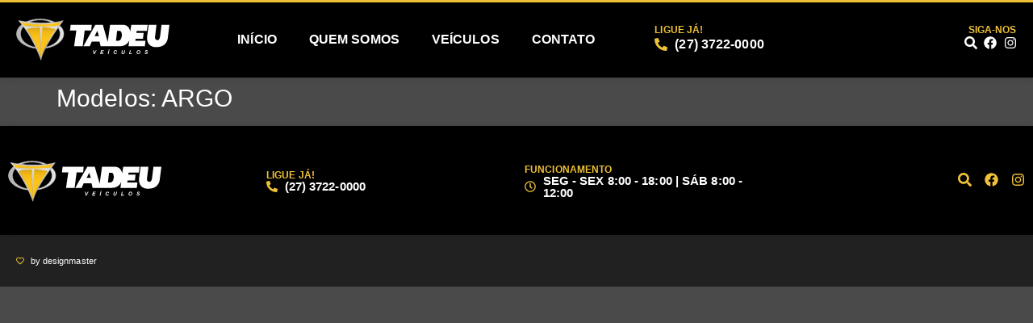

--- FILE ---
content_type: text/css
request_url: https://www.tadeuveiculoscolatina.com.br/wp-content/litespeed/ucss/0f9718117e3850127f7fb6f0eb5b5308.css?ver=96cfd
body_size: 6370
content:
.wp-lightbox-container button:not(:hover):not(:active):not(.has-background){background-color:#5a5a5a40;border:0}.wp-lightbox-overlay .close-button:not(:hover):not(:active):not(.has-background){background:0 0;border:0}ul{box-sizing:border-box}:root{--wp--preset--font-size--normal:16px;--wp--preset--font-size--huge:42px}.screen-reader-text{clip-path:inset(50%);position:absolute!important;word-wrap:normal!important}.screen-reader-text:focus{font-size:1em}html :where(img[class*=wp-image-]){height:auto;max-width:100%}html{line-height:1.15;-webkit-text-size-adjust:100%}*,:after,:before{box-sizing:border-box}body{margin:0;font-family:-apple-system,BlinkMacSystemFont,Segoe UI,Roboto,Helvetica Neue,Arial,Noto Sans,sans-serif,Apple Color Emoji,Segoe UI Emoji,Segoe UI Symbol,Noto Color Emoji;font-size:1rem;font-weight:400;line-height:1.5;color:#333;background-color:#fff;-webkit-font-smoothing:antialiased;-moz-osx-font-smoothing:grayscale}h1,h2{margin-block-start:.5rem;margin-block-end:1rem;font-family:inherit;font-weight:500;line-height:1.2;color:inherit}h1{font-size:2.5rem}h2{font-size:2rem}p{margin-block-start:0;margin-block-end:.9rem}a{background-color:transparent;text-decoration:none;color:#c36}a:active,a:hover{color:#336}a:not([href]):not([tabindex]),a:not([href]):not([tabindex]):focus,a:not([href]):not([tabindex]):hover{color:inherit;text-decoration:none}a:not([href]):not([tabindex]):focus{outline:0}img{border-style:none;height:auto;max-width:100%}@media print{*,:after,:before{background:0 0!important;color:#000!important;box-shadow:none!important;text-shadow:none!important}a,a:visited{text-decoration:underline}a[href]:after{content:" ("attr(href)")"}a[href^="#"]:after{content:""}img{-moz-column-break-inside:avoid;break-inside:avoid}h2,p{orphans:3;widows:3}h2{-moz-column-break-after:avoid;break-after:avoid}}[type=button]:not(:disabled),[type=submit]:not(:disabled),button:not(:disabled){cursor:pointer}::-webkit-file-upload-button{-webkit-appearance:button;font:inherit}li,ul{margin-block-start:0;margin-block-end:0;border:0;outline:0;font-size:100%;vertical-align:baseline;background:0 0}.page-content a{text-decoration:underline}.screen-reader-text:focus{background-color:#eee;clip:auto!important;clip-path:none;color:#333;display:block;font-size:1rem;height:auto;left:5px;line-height:normal;padding:12px 24px;text-decoration:none;top:5px;width:auto;z-index:100000}.post .entry-title a{text-decoration:none}.post .wp-post-image{width:100%;max-height:500px;-o-object-fit:cover;object-fit:cover}@media (max-width:991px){.post .wp-post-image{max-height:400px}}@media (max-width:575px){.post .wp-post-image{max-height:300px}}.page-header .entry-title,body:not([class*=elementor-page-]) .site-main{margin-inline-start:auto;margin-inline-end:auto;width:100%}@media (max-width:575px){.page-header .entry-title,body:not([class*=elementor-page-]) .site-main{padding-inline-start:10px;padding-inline-end:10px}}@media (min-width:576px){.page-header .entry-title,body:not([class*=elementor-page-]) .site-main{max-width:500px}}@media (min-width:768px){.page-header .entry-title,body:not([class*=elementor-page-]) .site-main{max-width:600px}}@media (min-width:992px){.page-header .entry-title,body:not([class*=elementor-page-]) .site-main{max-width:800px}}@media (min-width:1200px){.page-header .entry-title,body:not([class*=elementor-page-]) .site-main{max-width:1140px}}.elementor-screen-only{position:absolute}.elementor-screen-only,.screen-reader-text{height:1px;margin:-1px;overflow:hidden;padding:0;top:-10000em;width:1px;clip:rect(0,0,0,0);border:0}.elementor *,.elementor :after,.elementor :before{box-sizing:border-box}.elementor a{box-shadow:none;text-decoration:none}.elementor img{border:0;border-radius:0;box-shadow:none;height:auto;max-width:100%}.elementor-element{--flex-direction:initial;--flex-wrap:initial;--justify-content:initial;--align-items:initial;--align-content:initial;--gap:initial;--flex-basis:initial;--flex-grow:initial;--flex-shrink:initial;--order:initial;--align-self:initial;align-self:var(--align-self);flex-basis:var(--flex-basis);flex-grow:var(--flex-grow);flex-shrink:var(--flex-shrink);order:var(--order)}.elementor-element:where(.e-con-full,.elementor-widget){align-content:var(--align-content);align-items:var(--align-items);flex-direction:var(--flex-direction);flex-wrap:var(--flex-wrap);gap:var(--row-gap) var(--column-gap);justify-content:var(--justify-content)}.elementor-align-right{text-align:right}@media (max-width:1024px){.elementor-tablet-align-right{text-align:right}.elementor-tablet-align-left{text-align:left}}@media (max-width:767px){.elementor-mobile-align-center{text-align:center}}:root{--page-title-display:block}.elementor-widget{position:relative}.elementor-widget:not(:last-child){margin-bottom:var(--kit-widget-spacing,20px)}.elementor-grid{display:grid;grid-column-gap:var(--grid-column-gap);grid-row-gap:var(--grid-row-gap)}.e-con,.elementor-grid .elementor-grid-item{min-width:0}.elementor-grid-0 .elementor-grid{display:inline-block;margin-bottom:calc(-1*var(--grid-row-gap));width:100%;word-spacing:var(--grid-column-gap)}.elementor-grid-0 .elementor-grid .elementor-grid-item{display:inline-block;margin-bottom:var(--grid-row-gap);word-break:break-word}@media (prefers-reduced-motion:no-preference){html{scroll-behavior:smooth}}.e-con{--border-radius:0;--border-top-width:0px;--border-right-width:0px;--border-bottom-width:0px;--border-left-width:0px;--border-style:initial;--border-color:initial;--container-widget-width:100%;--container-widget-height:initial;--container-widget-flex-grow:0;--container-widget-align-self:initial;--content-width:min(100%,var(--container-max-width,1140px));--width:100%;--min-height:initial;--height:auto;--text-align:initial;--margin-top:0px;--margin-right:0px;--margin-bottom:0px;--margin-left:0px;--padding-top:var(--container-default-padding-top,10px);--padding-right:var(--container-default-padding-right,10px);--padding-bottom:var(--container-default-padding-bottom,10px);--padding-left:var(--container-default-padding-left,10px);--position:relative;--z-index:revert;--overflow:visible;--gap:var(--widgets-spacing,20px);--row-gap:var(--widgets-spacing-row,20px);--column-gap:var(--widgets-spacing-column,20px);--overlay-mix-blend-mode:initial;--overlay-opacity:1;--overlay-transition:0.3s;--e-con-grid-template-columns:repeat(3,1fr);--e-con-grid-template-rows:repeat(2,1fr);border-radius:var(--border-radius);height:var(--height);min-height:var(--min-height);overflow:var(--overflow);position:var(--position);transition:background var(--background-transition,.3s),border var(--border-transition,.3s),box-shadow var(--border-transition,.3s),transform var(--e-con-transform-transition-duration,.4s);width:var(--width);z-index:var(--z-index);--flex-wrap-mobile:wrap;margin-block-end:var(--margin-block-end);margin-block-start:var(--margin-block-start);margin-inline-end:var(--margin-inline-end);margin-inline-start:var(--margin-inline-start);padding-inline-end:var(--padding-inline-end);padding-inline-start:var(--padding-inline-start);--margin-block-start:var(--margin-top);--margin-block-end:var(--margin-bottom);--margin-inline-start:var(--margin-left);--margin-inline-end:var(--margin-right);--padding-inline-start:var(--padding-left);--padding-inline-end:var(--padding-right);--padding-block-start:var(--padding-top);--padding-block-end:var(--padding-bottom);--border-block-start-width:var(--border-top-width);--border-block-end-width:var(--border-bottom-width);--border-inline-start-width:var(--border-left-width);--border-inline-end-width:var(--border-right-width)}.e-con.e-flex{--flex-direction:column;--flex-basis:auto;--flex-grow:0;--flex-shrink:1;flex:var(--flex-grow) var(--flex-shrink) var(--flex-basis)}.e-con-full,.e-con>.e-con-inner{padding-block-end:var(--padding-block-end);padding-block-start:var(--padding-block-start);text-align:var(--text-align)}.e-con-full.e-flex,.e-con.e-flex>.e-con-inner{flex-direction:var(--flex-direction)}.e-con,.e-con>.e-con-inner{display:var(--display)}.e-con-boxed.e-flex{align-content:normal;align-items:normal;flex-direction:column;flex-wrap:nowrap;justify-content:normal}.e-con-boxed{gap:initial;text-align:initial}.e-con.e-flex>.e-con-inner{align-content:var(--align-content);align-items:var(--align-items);align-self:auto;flex-basis:auto;flex-grow:1;flex-shrink:1;flex-wrap:var(--flex-wrap);justify-content:var(--justify-content)}.e-con>.e-con-inner{gap:var(--row-gap) var(--column-gap);height:100%;margin:0 auto;max-width:var(--content-width);padding-inline-end:0;padding-inline-start:0;width:100%}:is(.elementor-section-wrap,[data-elementor-id])>.e-con{--margin-left:auto;--margin-right:auto;max-width:min(100%,var(--width))}.e-con .elementor-widget.elementor-widget{margin-block-end:0}.e-con:before{border-block-end-width:var(--border-block-end-width);border-block-start-width:var(--border-block-start-width);border-color:var(--border-color);border-inline-end-width:var(--border-inline-end-width);border-inline-start-width:var(--border-inline-start-width);border-radius:var(--border-radius);border-style:var(--border-style);content:var(--background-overlay);display:block;height:max(100% + var(--border-top-width) + var(--border-bottom-width),100%);left:calc(0px - var(--border-left-width));mix-blend-mode:var(--overlay-mix-blend-mode);opacity:var(--overlay-opacity);position:absolute;top:calc(0px - var(--border-top-width));transition:var(--overlay-transition,.3s);width:max(100% + var(--border-left-width) + var(--border-right-width),100%);transition:background var(--overlay-transition,.3s),border-radius var(--border-transition,.3s),opacity var(--overlay-transition,.3s)}.e-con .elementor-widget{min-width:0}.elementor.elementor .e-con>.elementor-widget{max-width:100%}.e-con .elementor-widget:not(:last-child){--kit-widget-spacing:0px}@media (max-width:767px){.e-con.e-flex{--width:100%;--flex-wrap:var(--flex-wrap-mobile)}}.elementor-element:not(:has(.elementor-widget-container)){transition:background .3s,border .3s,border-radius .3s,box-shadow .3s,transform var(--e-transform-transition-duration,.4s)}.elementor-heading-title{line-height:1;margin:0;padding:0}.elementor-icon{color:#69727d;display:inline-block;font-size:50px;line-height:1;text-align:center;transition:all .3s}.elementor-icon:hover{color:#69727d}.elementor-icon svg{display:block;height:1em;position:relative;width:1em}.elementor-icon svg:before{left:50%;position:absolute;transform:translateX(-50%)}.elementor-shape-rounded .elementor-icon{border-radius:10%}.e-transform:not(:has(.elementor-widget-container)){transform:perspective(var(--e-transform-perspective,0)) rotate(var(--e-transform-rotateZ,0)) rotateX(var(--e-transform-rotateX,0)) rotateY(var(--e-transform-rotateY,0)) translate(var(--e-transform-translate,0)) translateX(var(--e-transform-translateX,0)) translateY(var(--e-transform-translateY,0)) scaleX(calc(var(--e-transform-flipX, 1)*var(--e-transform-scaleX, var(--e-transform-scale, 1)))) scaleY(calc(var(--e-transform-flipY, 1)*var(--e-transform-scaleY, var(--e-transform-scale, 1)))) skewX(var(--e-transform-skewX,0)) skewY(var(--e-transform-skewY,0));transform-origin:var(--e-transform-origin-y) var(--e-transform-origin-x)}@media (max-width:767px){.elementor .elementor-hidden-mobile{display:none}}.elementor-kit-5{--e-global-color-primary:#005391;--e-global-color-secondary:#4a4a4a;--e-global-color-text:#838383;--e-global-color-accent:#efc136;--e-global-color-5f2bc47:#fff;--e-global-color-4e6deb2:#f4f4f4;--e-global-color-08c8ed9:#00000000;--e-global-color-2c5c6e6:#eceff3;--e-global-color-b70f385:#000;--e-global-color-24940d7:#212121;--e-global-color-2b347b7:#0a22ad;--e-global-typography-primary-font-family:"Roboto";--e-global-typography-primary-font-weight:600;--e-global-typography-secondary-font-family:"Roboto Slab";--e-global-typography-secondary-font-weight:400;--e-global-typography-text-font-family:"Roboto";--e-global-typography-text-font-weight:400;--e-global-typography-accent-font-family:"Roboto";--e-global-typography-accent-font-weight:500;background-color:var(--e-global-color-secondary);color:var(--e-global-color-5f2bc47);font-family:"Roboto",Sans-serif;font-size:19px;font-weight:300;line-height:1.3em;letter-spacing:.1px}.elementor-kit-5 a{color:var(--e-global-color-accent)}.elementor-kit-5 h1,.elementor-kit-5 h2{font-family:"Oswald",Sans-serif;font-size:30px}.elementor-kit-5 h2{color:var(--e-global-color-primary);font-size:28px;font-weight:700;text-transform:uppercase;line-height:1em}.e-con{--container-max-width:1440px}.elementor-widget:not(:last-child){--kit-widget-spacing:20px}.elementor-element{--widgets-spacing:20px 20px;--widgets-spacing-row:20px;--widgets-spacing-column:20px}h1.entry-title{display:var(--page-title-display)}@media (max-width:1024px){.e-con{--container-max-width:1024px}}@media (max-width:767px){.e-con{--container-max-width:767px}}.elementor-widget-image{text-align:center}.elementor-widget-image a{display:inline-block}.elementor-widget-image a img[src$=".svg"]{width:48px}.elementor-widget-image img{display:inline-block;vertical-align:middle}.elementor-item:after,.elementor-item:before{display:block;position:absolute;transition:.3s;transition-timing-function:cubic-bezier(.58,.3,.005,1)}.elementor-item:not(:hover):not(:focus):not(.elementor-item-active):not(.highlighted):after,.elementor-item:not(:hover):not(:focus):not(.elementor-item-active):not(.highlighted):before{opacity:0}.elementor-item:focus:after,.elementor-item:focus:before,.elementor-item:hover:after,.elementor-item:hover:before{transform:scale(1)}.e--pointer-double-line.e--animation-grow .elementor-item:not(:hover):not(:focus):not(.elementor-item-active):not(.highlighted):after,.e--pointer-double-line.e--animation-grow .elementor-item:not(:hover):not(:focus):not(.elementor-item-active):not(.highlighted):before,.e--pointer-overline.e--animation-grow .elementor-item:not(:hover):not(:focus):not(.elementor-item-active):not(.highlighted):after,.e--pointer-overline.e--animation-grow .elementor-item:not(:hover):not(:focus):not(.elementor-item-active):not(.highlighted):before,.e--pointer-underline.e--animation-grow .elementor-item:not(:hover):not(:focus):not(.elementor-item-active):not(.highlighted):after,.e--pointer-underline.e--animation-grow .elementor-item:not(:hover):not(:focus):not(.elementor-item-active):not(.highlighted):before{height:0;left:50%;width:0}.e--pointer-double-line.e--animation-drop-out .elementor-item:not(:hover):not(:focus):not(.elementor-item-active):not(.highlighted):before,.e--pointer-overline.e--animation-drop-out .elementor-item:not(:hover):not(:focus):not(.elementor-item-active):not(.highlighted):before,.e--pointer-underline.e--animation-drop-out .elementor-item:not(:hover):not(:focus):not(.elementor-item-active):not(.highlighted):before{top:10px}.e--pointer-double-line.e--animation-drop-out .elementor-item:not(:hover):not(:focus):not(.elementor-item-active):not(.highlighted):after,.e--pointer-overline.e--animation-drop-out .elementor-item:not(:hover):not(:focus):not(.elementor-item-active):not(.highlighted):after,.e--pointer-underline.e--animation-drop-out .elementor-item:not(:hover):not(:focus):not(.elementor-item-active):not(.highlighted):after{bottom:10px}.e--pointer-double-line.e--animation-drop-in .elementor-item:not(:hover):not(:focus):not(.elementor-item-active):not(.highlighted):before,.e--pointer-overline.e--animation-drop-in .elementor-item:not(:hover):not(:focus):not(.elementor-item-active):not(.highlighted):before,.e--pointer-underline.e--animation-drop-in .elementor-item:not(:hover):not(:focus):not(.elementor-item-active):not(.highlighted):before{top:-10px}.e--pointer-double-line.e--animation-drop-in .elementor-item:not(:hover):not(:focus):not(.elementor-item-active):not(.highlighted):after,.e--pointer-overline.e--animation-drop-in .elementor-item:not(:hover):not(:focus):not(.elementor-item-active):not(.highlighted):after,.e--pointer-underline.e--animation-drop-in .elementor-item:not(:hover):not(:focus):not(.elementor-item-active):not(.highlighted):after{bottom:-10px}.e--pointer-double-line.e--animation-slide .elementor-item:not(:hover):not(:focus):not(.elementor-item-active):not(.highlighted):before,.e--pointer-overline.e--animation-slide .elementor-item:not(:hover):not(:focus):not(.elementor-item-active):not(.highlighted):before{left:-20px;width:10px}.e--pointer-double-line.e--animation-slide .elementor-item:not(:hover):not(:focus):not(.elementor-item-active):not(.highlighted):after,.e--pointer-underline.e--animation-slide .elementor-item:not(:hover):not(:focus):not(.elementor-item-active):not(.highlighted):after{inset-inline-start:100%;width:10px}.e--pointer-framed.e--animation-grow .elementor-item:not(:hover):not(:focus):not(.elementor-item-active):not(.highlighted):before{transform:scale(.75)}.e--pointer-framed.e--animation-shrink .elementor-item:not(:hover):not(:focus):not(.elementor-item-active):not(.highlighted):before{transform:scale(1.25)}.e--pointer-background.e--animation-shrink .elementor-item:not(:hover):not(:focus):not(.elementor-item-active):not(.highlighted):before{transform:scale(1.2);transition:.3s}.e--pointer-background.e--animation-sweep-left .elementor-item:not(:hover):not(:focus):not(.elementor-item-active):not(.highlighted):before{left:100%}.e--pointer-background.e--animation-sweep-right .elementor-item:not(:hover):not(:focus):not(.elementor-item-active):not(.highlighted):before{right:100%}.e--pointer-background.e--animation-sweep-up .elementor-item:not(:hover):not(:focus):not(.elementor-item-active):not(.highlighted):before{top:100%}.e--pointer-background.e--animation-sweep-down .elementor-item:not(:hover):not(:focus):not(.elementor-item-active):not(.highlighted):before{bottom:100%}.e--pointer-background.e--animation-shutter-out-vertical .elementor-item:not(:hover):not(:focus):not(.elementor-item-active):not(.highlighted):before{bottom:50%;top:50%}.e--pointer-background.e--animation-shutter-out-horizontal .elementor-item:not(:hover):not(:focus):not(.elementor-item-active):not(.highlighted):before{left:50%;right:50%}.e--pointer-text.e--animation-none,.e--pointer-text.e--animation-none .elementor-item,.e--pointer-text.e--animation-none .elementor-item:after,.e--pointer-text.e--animation-none .elementor-item:before,.e--pointer-text.e--animation-none .elementor-item:focus,.e--pointer-text.e--animation-none .elementor-item:hover,.e--pointer-text.e--animation-none:after,.e--pointer-text.e--animation-none:before,.e--pointer-text.e--animation-none:focus,.e--pointer-text.e--animation-none:hover{transition-duration:0s}.elementor-nav-menu--main .elementor-nav-menu a{transition:.4s}.elementor-nav-menu--main .elementor-nav-menu a,.elementor-nav-menu--main .elementor-nav-menu a:focus,.elementor-nav-menu--main .elementor-nav-menu a:hover{padding:13px 20px}.elementor-nav-menu--layout-horizontal,.elementor-nav-menu--layout-horizontal .elementor-nav-menu>li{display:flex}.elementor-nav-menu--layout-horizontal .elementor-nav-menu{display:flex;flex-wrap:wrap}.elementor-nav-menu--layout-horizontal .elementor-nav-menu a{flex-grow:1;white-space:nowrap}.elementor-nav-menu--layout-horizontal .elementor-nav-menu>li:not(:first-child)>a{margin-inline-start:var(--e-nav-menu-horizontal-menu-item-margin)}.elementor-nav-menu--layout-horizontal .elementor-nav-menu>li:not(:last-child)>a{margin-inline-end:var(--e-nav-menu-horizontal-menu-item-margin)}.elementor-nav-menu--layout-horizontal .elementor-nav-menu>li:not(:last-child):after{align-self:center;border-color:var(--e-nav-menu-divider-color,#000);border-left-style:var(--e-nav-menu-divider-style,solid);border-left-width:var(--e-nav-menu-divider-width,2px);content:var(--e-nav-menu-divider-content,none);height:var(--e-nav-menu-divider-height,35%)}.elementor-widget-nav-menu:not(:has(.elementor-widget-container)){display:flex;flex-direction:column}.elementor-nav-menu,.elementor-nav-menu li{display:block;line-height:normal;list-style:none;margin:0;padding:0;-webkit-tap-highlight-color:transparent;position:relative}.elementor-nav-menu{z-index:2}.elementor-nav-menu:after{clear:both;content:" ";display:block;font:0/0 serif;height:0;overflow:hidden;visibility:hidden}.elementor-nav-menu li{border-width:0}.elementor-nav-menu a{position:relative;align-items:center;display:flex}.elementor-nav-menu a,.elementor-nav-menu a:focus,.elementor-nav-menu a:hover{line-height:20px;padding:10px 20px}.elementor-nav-menu--dropdown .elementor-item:focus,.elementor-nav-menu--dropdown .elementor-item:hover{background-color:#3f444b;color:#fff}.elementor-menu-toggle{align-items:center;background-color:rgba(0,0,0,.05);border:0 solid;border-radius:3px;color:#33373d;cursor:pointer;display:flex;font-size:var(--nav-menu-icon-size,22px);justify-content:center;padding:.25em}.elementor-menu-toggle:not(.elementor-active) .elementor-menu-toggle__icon--close{display:none}.elementor-menu-toggle .e-font-icon-svg{fill:#33373d;height:1em;width:1em}.elementor-menu-toggle svg{height:auto;width:1em;fill:var(--nav-menu-icon-color,currentColor)}.elementor-nav-menu--dropdown{background-color:#fff;font-size:13px}.elementor-nav-menu--dropdown.elementor-nav-menu__container{margin-top:10px;overflow-x:hidden;overflow-y:auto;transform-origin:top;transition:max-height .3s,transform .3s}.elementor-nav-menu--dropdown a{color:#33373d}.elementor-nav-menu--toggle{--menu-height:100vh}.elementor-nav-menu--toggle .elementor-menu-toggle:not(.elementor-active)+.elementor-nav-menu__container{max-height:0;overflow:hidden;transform:scaleY(0)}.elementor-nav-menu--stretch .elementor-nav-menu__container.elementor-nav-menu--dropdown{position:absolute;z-index:9997}@media (max-width:1024px){.elementor-nav-menu--dropdown-tablet .elementor-nav-menu--main{display:none}}@media (min-width:1025px){.elementor-nav-menu--dropdown-tablet .elementor-menu-toggle,.elementor-nav-menu--dropdown-tablet .elementor-nav-menu--dropdown{display:none}.elementor-nav-menu--dropdown-tablet nav.elementor-nav-menu--dropdown.elementor-nav-menu__container{overflow-y:hidden}}.elementor-widget .elementor-icon-list-items{list-style-type:none;margin:0;padding:0}.elementor-widget .elementor-icon-list-item{margin:0;padding:0;position:relative}.elementor-widget .elementor-icon-list-item:after{bottom:0;position:absolute;width:100%}.elementor-widget .elementor-icon-list-item,.elementor-widget .elementor-icon-list-item a{align-items:var(--icon-vertical-align,center);display:flex;font-size:inherit}.elementor-widget .elementor-icon-list-icon+.elementor-icon-list-text{align-self:center;padding-inline-start:5px}.elementor-widget .elementor-icon-list-icon{display:flex;position:relative;top:var(--icon-vertical-offset,initial)}.elementor-widget .elementor-icon-list-icon svg{height:var(--e-icon-list-icon-size,1em);width:var(--e-icon-list-icon-size,1em)}.elementor-widget.elementor-widget-icon-list .elementor-icon-list-icon{text-align:var(--e-icon-list-icon-align)}.elementor-widget.elementor-widget-icon-list .elementor-icon-list-icon svg{margin:var(--e-icon-list-icon-margin,0 calc(var(--e-icon-list-icon-size, 1em) * .25) 0 0)}.elementor-widget.elementor-list-item-link-full_width a{width:100%}.elementor-widget.elementor-align-right .elementor-icon-list-item,.elementor-widget.elementor-align-right .elementor-icon-list-item a{justify-content:flex-end;text-align:right}.elementor-widget.elementor-align-right .elementor-icon-list-items{justify-content:flex-end}.elementor-widget:not(.elementor-align-right) .elementor-icon-list-item:after{left:0}.elementor-widget:not(.elementor-align-left) .elementor-icon-list-item:after{right:0}@media (min-width:-1){.elementor-widget:not(.elementor-widescreen-align-right) .elementor-icon-list-item:after{left:0}.elementor-widget:not(.elementor-widescreen-align-left) .elementor-icon-list-item:after{right:0}}@media (max-width:-1){.elementor-widget:not(.elementor-laptop-align-right) .elementor-icon-list-item:after{left:0}.elementor-widget:not(.elementor-laptop-align-left) .elementor-icon-list-item:after{right:0}.elementor-widget:not(.elementor-tablet_extra-align-right) .elementor-icon-list-item:after{left:0}.elementor-widget:not(.elementor-tablet_extra-align-left) .elementor-icon-list-item:after{right:0}}@media (max-width:1024px){.elementor-widget.elementor-tablet-align-left .elementor-icon-list-item{justify-content:flex-start;text-align:left}.elementor-widget.elementor-tablet-align-right .elementor-icon-list-item,.elementor-widget.elementor-tablet-align-right .elementor-icon-list-item a{justify-content:flex-end;text-align:right}.elementor-widget.elementor-tablet-align-right .elementor-icon-list-items{justify-content:flex-end}.elementor-widget:not(.elementor-tablet-align-right) .elementor-icon-list-item:after{left:0}.elementor-widget:not(.elementor-tablet-align-left) .elementor-icon-list-item:after{right:0}}@media (max-width:-1){.elementor-widget:not(.elementor-mobile_extra-align-right) .elementor-icon-list-item:after{left:0}.elementor-widget:not(.elementor-mobile_extra-align-left) .elementor-icon-list-item:after{right:0}}@media (max-width:767px){.elementor-widget.elementor-mobile-align-center .elementor-icon-list-item,.elementor-widget.elementor-mobile-align-center .elementor-icon-list-item a{justify-content:center}.elementor-widget.elementor-mobile-align-center .elementor-icon-list-item:after{margin:auto}.elementor-widget:not(.elementor-mobile-align-right) .elementor-icon-list-item:after{left:0}.elementor-widget:not(.elementor-mobile-align-left) .elementor-icon-list-item:after{right:0}}.elementor .elementor-element ul.elementor-icon-list-items{padding:0}.elementor-widget-social-icons.elementor-grid-0:not(:has(.elementor-widget-container)),.elementor-widget-social-icons.elementor-grid-mobile-0:not(:has(.elementor-widget-container)),.elementor-widget-social-icons.elementor-grid-tablet-0:not(:has(.elementor-widget-container)){font-size:0;line-height:1}.elementor-widget-social-icons .elementor-grid{grid-column-gap:var(--grid-column-gap,5px);grid-row-gap:var(--grid-row-gap,5px);grid-template-columns:var(--grid-template-columns);justify-content:var(--justify-content,center);justify-items:var(--justify-content,center)}.elementor-icon.elementor-social-icon{font-size:var(--icon-size,25px);height:calc(var(--icon-size, 25px) + 2*var(--icon-padding, .5em));line-height:var(--icon-size,25px);width:calc(var(--icon-size, 25px) + 2*var(--icon-padding, .5em))}.elementor-social-icon{--e-social-icon-icon-color:#fff;align-items:center;background-color:#69727d;cursor:pointer;display:inline-flex;justify-content:center;text-align:center}.elementor-social-icon svg{fill:var(--e-social-icon-icon-color)}.elementor-social-icon:last-child{margin:0}.elementor-social-icon:hover{color:#fff;opacity:.9}.elementor-social-icon-facebook{background-color:#3b5998}.elementor-social-icon-instagram{background-color:#262626}.elementor-402 .elementor-element.elementor-element-ec8e576{--display:flex;--min-height:90px;--flex-direction:row;--container-widget-width:calc((1 - var(--container-widget-flex-grow))*100%);--container-widget-height:100%;--container-widget-flex-grow:1;--container-widget-align-self:stretch;--flex-wrap-mobile:wrap;--align-items:center;--gap:10px 10px;--row-gap:10px;--column-gap:10px;border-style:solid;--border-style:solid;border-width:3px 0 0;--border-top-width:3px;--border-right-width:0px;--border-bottom-width:0px;--border-left-width:0px;border-color:var(--e-global-color-accent);--border-color:var(--e-global-color-accent);box-shadow:0 0 9px 0 rgba(0,0,0,.2);--z-index:2}.elementor-402 .elementor-element.elementor-element-ec8e576:not(.elementor-motion-effects-element-type-background){background-color:var(--e-global-color-b70f385)}.elementor-402 .elementor-element.elementor-element-3985a6d{--display:flex}.elementor-402 .elementor-element.elementor-element-77e6334{text-align:left}.elementor-402 .elementor-element.elementor-element-77e6334 img{width:190px}.elementor-402 .elementor-element.elementor-element-a5c118f{--display:flex}.elementor-402 .elementor-element.elementor-element-ce531e8 .elementor-menu-toggle{margin-left:auto}.elementor-402 .elementor-element.elementor-element-ce531e8 .elementor-nav-menu .elementor-item{font-family:"Oswald",Sans-serif;font-size:16px;font-weight:600;text-transform:uppercase}.elementor-402 .elementor-element.elementor-element-ce531e8 .elementor-nav-menu--main .elementor-item{color:var(--e-global-color-5f2bc47);fill:var(--e-global-color-5f2bc47)}.elementor-402 .elementor-element.elementor-element-ce531e8 .elementor-nav-menu--main .elementor-item:focus,.elementor-402 .elementor-element.elementor-element-ce531e8 .elementor-nav-menu--main .elementor-item:hover{color:var(--e-global-color-accent);fill:var(--e-global-color-accent)}.elementor-402 .elementor-element.elementor-element-ce531e8 .elementor-menu-toggle,.elementor-402 .elementor-element.elementor-element-ce531e8 .elementor-nav-menu--dropdown a{color:var(--e-global-color-5f2bc47)}.elementor-402 .elementor-element.elementor-element-ce531e8 .elementor-nav-menu--dropdown{background-color:var(--e-global-color-b70f385)}.elementor-402 .elementor-element.elementor-element-ce531e8 .elementor-menu-toggle:hover,.elementor-402 .elementor-element.elementor-element-ce531e8 .elementor-nav-menu--dropdown a:hover,.elementor-402 .elementor-element.elementor-element-ce531e8 div.elementor-menu-toggle{color:var(--e-global-color-accent)}.elementor-402 .elementor-element.elementor-element-ce531e8 .elementor-nav-menu--dropdown a:hover{background-color:var(--e-global-color-primary)}.elementor-402 .elementor-element.elementor-element-ce531e8 div.elementor-menu-toggle svg{fill:var(--e-global-color-accent)}.elementor-402 .elementor-element.elementor-element-a54ea4d{--display:flex;--gap:0px 0px;--row-gap:0px;--column-gap:0px}.elementor-402 .elementor-element.elementor-element-9af8d6b .elementor-heading-title{font-size:12px;font-weight:600;text-transform:uppercase;color:var(--e-global-color-accent)}.elementor-402 .elementor-element.elementor-element-d56e9cd .elementor-icon-list-icon svg{fill:var(--e-global-color-accent);transition:fill .3s}.elementor-402 .elementor-element.elementor-element-d56e9cd{--e-icon-list-icon-size:16px;--icon-vertical-offset:0px}.elementor-402 .elementor-element.elementor-element-d56e9cd .elementor-icon-list-item>.elementor-icon-list-text{font-size:16px;font-weight:600}.elementor-402 .elementor-element.elementor-element-d56e9cd .elementor-icon-list-text{color:var(--e-global-color-5f2bc47);transition:color .3s}.elementor-402 .elementor-element.elementor-element-4ecf6ab{--display:flex;--gap:5px 5px;--row-gap:5px;--column-gap:5px}.elementor-402 .elementor-element.elementor-element-86f64a7{text-align:right}.elementor-402 .elementor-element.elementor-element-86f64a7 .elementor-heading-title{font-size:12px;font-weight:600;text-transform:uppercase;color:var(--e-global-color-accent)}.elementor-402 .elementor-element.elementor-element-64ec304{--grid-template-columns:repeat(0,auto);text-align:right;--icon-size:16px;--grid-column-gap:3px;--grid-row-gap:0px}.elementor-402 .elementor-element.elementor-element-64ec304 .elementor-social-icon{background-color:var(--e-global-color-08c8ed9);--icon-padding:0em}.elementor-402 .elementor-element.elementor-element-64ec304 .elementor-social-icon svg{fill:var(--e-global-color-5f2bc47)}.elementor-location-footer:before,.elementor-location-header:before{content:"";display:table;clear:both}@media (max-width:1024px){.elementor-402 .elementor-element.elementor-element-77e6334 img{width:250px}.elementor-402 .elementor-element.elementor-element-a5c118f.e-con{--order:99999}.elementor-402 .elementor-element.elementor-element-ce531e8 .elementor-nav-menu__container.elementor-nav-menu--dropdown{margin-top:29px!important}.elementor-402 .elementor-element.elementor-element-86f64a7,.elementor-402 .elementor-element.elementor-element-9af8d6b{text-align:right}}@media (min-width:768px){.elementor-402 .elementor-element.elementor-element-3985a6d{--width:20.175%}.elementor-402 .elementor-element.elementor-element-a5c118f{--width:42.63%}.elementor-402 .elementor-element.elementor-element-a54ea4d{--width:20.332%}.elementor-402 .elementor-element.elementor-element-4ecf6ab{--width:16.827%}}@media (max-width:1024px) and (min-width:768px){.elementor-402 .elementor-element.elementor-element-3985a6d{--width:250px}.elementor-402 .elementor-element.elementor-element-a5c118f{--width:12%}.elementor-402 .elementor-element.elementor-element-a54ea4d{--width:51%}}@media (max-width:767px){.elementor-402 .elementor-element.elementor-element-ec8e576{--min-height:60px;--justify-content:space-between;--margin-top:0px;--margin-bottom:0px;--margin-left:0px;--margin-right:0px;--z-index:9}.elementor-402 .elementor-element.elementor-element-3985a6d{--width:30%}.elementor-402 .elementor-element.elementor-element-a5c118f{--width:9%}.elementor-402 .elementor-element.elementor-element-ce531e8{z-index:9999;--nav-menu-icon-size:25px}.elementor-402 .elementor-element.elementor-element-ce531e8 .elementor-nav-menu__container.elementor-nav-menu--dropdown{margin-top:10px!important}.elementor-402 .elementor-element.elementor-element-a54ea4d{--width:52%;--justify-content:flex-start}.elementor-402 .elementor-element.elementor-element-86f64a7 .elementor-heading-title,.elementor-402 .elementor-element.elementor-element-9af8d6b .elementor-heading-title{font-size:10px}.elementor-402 .elementor-element.elementor-element-d56e9cd{--e-icon-list-icon-size:16px}.elementor-402 .elementor-element.elementor-element-d56e9cd .elementor-icon-list-item>.elementor-icon-list-text{font-size:17px}.elementor-402 .elementor-element.elementor-element-4ecf6ab{--width:22%;--justify-content:flex-start}.elementor-402 .elementor-element.elementor-element-64ec304{--icon-size:14px;--grid-column-gap:3px}}.elementor-403 .elementor-element.elementor-element-725fa5a{--display:flex;--min-height:90px;--flex-direction:row;--container-widget-width:calc((1 - var(--container-widget-flex-grow))*100%);--container-widget-height:100%;--container-widget-flex-grow:1;--container-widget-align-self:stretch;--flex-wrap-mobile:wrap;--align-items:center;--gap:10px 10px;--row-gap:10px;--column-gap:10px;border-style:solid;--border-style:solid;border-width:3px 0 0;--border-top-width:3px;--border-right-width:0px;--border-bottom-width:0px;--border-left-width:0px;border-color:var(--e-global-color-b70f385);--border-color:var(--e-global-color-b70f385);box-shadow:0 0 9px 0 rgba(0,0,0,.14);--padding-top:30px;--padding-bottom:30px;--padding-left:0px;--padding-right:0px;--z-index:1}.elementor-403 .elementor-element.elementor-element-725fa5a:not(.elementor-motion-effects-element-type-background){background-color:var(--e-global-color-b70f385)}.elementor-403 .elementor-element.elementor-element-a8f688c{--display:flex}.elementor-403 .elementor-element.elementor-element-378685b{text-align:left}.elementor-403 .elementor-element.elementor-element-378685b img{width:190px}.elementor-403 .elementor-element.elementor-element-1fceab0{--display:flex;--gap:5px 5px;--row-gap:5px;--column-gap:5px}.elementor-403 .elementor-element.elementor-element-074a801 .elementor-heading-title{font-size:12px;font-weight:600;text-transform:uppercase;color:var(--e-global-color-accent)}.elementor-403 .elementor-element.elementor-element-0c0498d .elementor-icon-list-icon svg,.elementor-403 .elementor-element.elementor-element-a35fc6f .elementor-icon-list-icon svg{fill:var(--e-global-color-accent);transition:fill .3s}.elementor-403 .elementor-element.elementor-element-a35fc6f{--e-icon-list-icon-size:14px;--icon-vertical-offset:0px}.elementor-403 .elementor-element.elementor-element-0c0498d .elementor-icon-list-item>.elementor-icon-list-text,.elementor-403 .elementor-element.elementor-element-a35fc6f .elementor-icon-list-item>.elementor-icon-list-text{font-size:15px;font-weight:600;line-height:1em}.elementor-403 .elementor-element.elementor-element-a35fc6f .elementor-icon-list-text{color:var(--e-global-color-5f2bc47);transition:color .3s}.elementor-403 .elementor-element.elementor-element-6bd4fe7{--display:flex;--gap:5px 5px;--row-gap:5px;--column-gap:5px}.elementor-403 .elementor-element.elementor-element-b3b827f .elementor-heading-title{font-size:12px;font-weight:600;text-transform:uppercase;color:var(--e-global-color-accent)}.elementor-403 .elementor-element.elementor-element-0c0498d{--e-icon-list-icon-size:14px;--icon-vertical-offset:0px}.elementor-403 .elementor-element.elementor-element-0c0498d .elementor-icon-list-text{color:var(--e-global-color-5f2bc47);transition:color .3s}.elementor-403 .elementor-element.elementor-element-22aeac9{--display:flex}.elementor-403 .elementor-element.elementor-element-40db1c8{--grid-template-columns:repeat(0,auto);text-align:right;margin:0 0 calc(var(--kit-widget-spacing,0px) + 0px);--icon-size:17px;--grid-column-gap:11px;--grid-row-gap:0px}.elementor-403 .elementor-element.elementor-element-40db1c8 .elementor-social-icon{background-color:var(--e-global-color-08c8ed9);--icon-padding:0em}.elementor-403 .elementor-element.elementor-element-40db1c8 .elementor-social-icon svg{fill:var(--e-global-color-accent)}.elementor-403 .elementor-element.elementor-element-fa4491b{--display:flex;--flex-direction:row;--container-widget-width:calc((1 - var(--container-widget-flex-grow))*100%);--container-widget-height:100%;--container-widget-flex-grow:1;--container-widget-align-self:stretch;--flex-wrap-mobile:wrap;--align-items:stretch;--gap:10px 10px;--row-gap:10px;--column-gap:10px}.elementor-403 .elementor-element.elementor-element-fa4491b:not(.elementor-motion-effects-element-type-background){background-color:var(--e-global-color-24940d7)}.elementor-403 .elementor-element.elementor-element-5924eee{--display:flex}.elementor-403 .elementor-element.elementor-element-56663a2 .elementor-icon-list-icon svg{fill:var(--e-global-color-accent);transition:fill .3s}.elementor-403 .elementor-element.elementor-element-56663a2{--e-icon-list-icon-size:10px;--icon-vertical-offset:0px}.elementor-403 .elementor-element.elementor-element-56663a2 .elementor-icon-list-item>a{font-size:11px}.elementor-403 .elementor-element.elementor-element-56663a2 .elementor-icon-list-text{color:var(--e-global-color-5f2bc47);transition:color .3s}@media (max-width:1024px) and (min-width:768px){.elementor-403 .elementor-element.elementor-element-1fceab0,.elementor-403 .elementor-element.elementor-element-22aeac9,.elementor-403 .elementor-element.elementor-element-6bd4fe7,.elementor-403 .elementor-element.elementor-element-a8f688c{--width:49%}}@media (max-width:1024px){.elementor-403 .elementor-element.elementor-element-725fa5a{--flex-wrap:wrap}.elementor-403 .elementor-element.elementor-element-a8f688c.e-con{--order:3}.elementor-403 .elementor-element.elementor-element-074a801{text-align:left}.elementor-403 .elementor-element.elementor-element-b3b827f{text-align:right}.elementor-403 .elementor-element.elementor-element-22aeac9{--justify-content:center}.elementor-403 .elementor-element.elementor-element-22aeac9.e-con{--order:4}.elementor-403 .elementor-element.elementor-element-40db1c8{--icon-size:25px}}@media (max-width:767px){.elementor-403 .elementor-element.elementor-element-725fa5a{--z-index:9}.elementor-403 .elementor-element.elementor-element-a8f688c{--width:49%}.elementor-403 .elementor-element.elementor-element-1fceab0{--width:100%}.elementor-403 .elementor-element.elementor-element-074a801{text-align:center}.elementor-403 .elementor-element.elementor-element-074a801 .elementor-heading-title,.elementor-403 .elementor-element.elementor-element-b3b827f .elementor-heading-title{font-size:28px}.elementor-403 .elementor-element.elementor-element-a35fc6f{--e-icon-list-icon-size:30px}.elementor-403 .elementor-element.elementor-element-a35fc6f .elementor-icon-list-item>.elementor-icon-list-text{font-size:30px}.elementor-403 .elementor-element.elementor-element-6bd4fe7{--width:100%}.elementor-403 .elementor-element.elementor-element-b3b827f{text-align:center}.elementor-403 .elementor-element.elementor-element-0c0498d{--e-icon-list-icon-size:15px;--e-icon-list-icon-align:center;--e-icon-list-icon-margin:0 calc(var(--e-icon-list-icon-size,1em)*0.125)}.elementor-403 .elementor-element.elementor-element-0c0498d .elementor-icon-list-item>.elementor-icon-list-text{font-size:15px}.elementor-403 .elementor-element.elementor-element-22aeac9{--width:48%;--justify-content:center}.elementor-403 .elementor-element.elementor-element-40db1c8{--icon-size:28px;--grid-column-gap:10px}.elementor-403 .elementor-element.elementor-element-56663a2{--e-icon-list-icon-size:10px}.elementor-403 .elementor-element.elementor-element-56663a2 .elementor-icon-list-item>a{font-size:.6rem}}

--- FILE ---
content_type: image/svg+xml
request_url: https://www.tadeuveiculoscolatina.com.br/wp-content/uploads/2024/12/logo-branca.svg
body_size: 2263
content:
<?xml version="1.0" encoding="UTF-8"?><svg xmlns="http://www.w3.org/2000/svg" xmlns:xlink="http://www.w3.org/1999/xlink" viewBox="0 0 177.87 49.22"><defs><style>.n{fill:url(#d);}.o{fill:#fff;}.p{fill:url(#h);stroke:url(#i);}.p,.q,.r,.s,.t{stroke-miterlimit:10;stroke-width:.5px;}.q{fill:url(#j);stroke:url(#k);}.r{fill:url(#l);stroke:url(#m);}.s{fill:url(#f);stroke:url(#g);}.t{fill:none;stroke:url(#e);}</style><linearGradient id="d" x1=".5" y1="23.85" x2="55.36" y2="23.85" gradientTransform="matrix(1, 0, 0, 1, 0, 0)" gradientUnits="userSpaceOnUse"><stop offset="0" stop-color="#b4b4b4"/><stop offset="1" stop-color="#e5e5e5"/></linearGradient><linearGradient id="e" x1="0" y1="24.61" x2="56.06" y2="24.61" gradientTransform="matrix(1, 0, 0, 1, 0, 0)" gradientUnits="userSpaceOnUse"><stop offset="0" stop-color="#e5e5e5"/><stop offset="1" stop-color="#8d8d8d"/></linearGradient><linearGradient id="f" x1="28.82" y1="47.2" x2="28.82" y2="2.27" xlink:href="#d"/><linearGradient id="g" x1="2.12" y1="25.03" x2="55.42" y2="25.03" xlink:href="#e"/><linearGradient id="h" x1="28.93" y1="8.77" x2="28.93" y2="4.03" gradientTransform="matrix(1, 0, 0, 1, 0, 0)" gradientUnits="userSpaceOnUse"><stop offset=".16" stop-color="#ffc51a"/><stop offset=".61" stop-color="#fdc319"/><stop offset=".78" stop-color="#f6bd18"/><stop offset=".89" stop-color="#eab316"/><stop offset=".98" stop-color="#d9a513"/><stop offset="1" stop-color="#d6a213"/></linearGradient><linearGradient id="i" x1="5.28" y1="6.31" x2="52.6" y2="6.31" gradientTransform="matrix(1, 0, 0, 1, 0, 0)" gradientUnits="userSpaceOnUse"><stop offset=".09" stop-color="#ffc51a"/><stop offset=".18" stop-color="#b08924"/><stop offset=".69" stop-color="#ffc51a"/><stop offset="1" stop-color="#d6a213"/></linearGradient><linearGradient id="j" x1="20.54" y1="44.06" x2="20.54" y2="10.21" xlink:href="#h"/><linearGradient id="k" x1="11.87" y1="27.83" x2="29.14" y2="27.83" xlink:href="#i"/><linearGradient id="l" x1="37.1" y1="44.06" x2="37.1" y2="10.21" xlink:href="#h"/><linearGradient id="m" x1="28.57" y1="27.04" x2="45.77" y2="27.04" xlink:href="#i"/></defs><g id="a"/><g id="b"><g id="c"><g><g><g><path class="n" d="M44.89,4.12C40.23,1.86,34.34,.5,27.93,.5c-6.03,0-11.6,1.2-16.13,3.23,1.1,.14,2.29,.28,3.55,.42,3.61-1.64,7.93-2.59,12.58-2.59,4.99,0,9.6,1.1,13.36,2.96,1.2-.11,2.4-.24,3.6-.4ZM4.97,17.39c0-3.1,1.3-5.99,3.53-8.43-.58-.77-1.18-1.53-1.79-2.28C2.83,9.61,.5,13.33,.5,17.39c0,8.35,9.85,15.29,22.78,16.65-.19-.41-.38-.81-.58-1.23-10.16-1.63-17.72-7.91-17.72-15.42ZM50.6,7.88c-.6,.83-1.25,1.74-1.94,2.71,1.43,2.06,2.23,4.37,2.23,6.81,0,7.12-6.81,13.14-16.19,15.13-.24,.45-.48,.9-.71,1.34,12.23-1.7,21.37-8.43,21.37-16.48,0-3.53-1.76-6.8-4.76-9.51Z"/><path class="t" d="M44.89,4.12C40.23,1.86,34.34,.5,27.93,.5c-6.03,0-11.6,1.2-16.13,3.23,1.1,.14,2.29,.28,3.55,.42,3.61-1.64,7.93-2.59,12.58-2.59,4.99,0,9.6,1.1,13.36,2.96,1.2-.11,2.4-.24,3.6-.4ZM4.97,17.39c0-3.1,1.3-5.99,3.53-8.43-.58-.77-1.18-1.53-1.79-2.28C2.83,9.61,.5,13.33,.5,17.39c0,8.35,9.85,15.29,22.78,16.65-.19-.41-.38-.81-.58-1.23-10.16-1.63-17.72-7.91-17.72-15.42ZM50.6,7.88c-.6,.83-1.25,1.74-1.94,2.71,1.43,2.06,2.23,4.37,2.23,6.81,0,7.12-6.81,13.14-16.19,15.13-.24,.45-.48,.9-.71,1.34,12.23-1.7,21.37-8.43,21.37-16.48,0-3.53-1.76-6.8-4.76-9.51Z"/></g><path class="s" d="M2.85,2.27s28.02,6.12,51.92,0c0,0-23.66,30.65-25.96,44.94,0,0-9.83-27.86-25.96-44.94Z"/><g><path class="p" d="M5.92,4.03s22.61,5.89,46.03,0l-3.18,4s-22.13,1.65-39.79,0l-3.06-4Z"/><path class="q" d="M12.27,12.39s4.83-1.88,15.01-2.18l1.53,33.85S22.07,25.26,12.27,12.39Z"/><path class="r" d="M30.38,10.21s9.09,.03,15.01,2.24c0,0-14.86,22.69-16.57,31.61l1.56-33.85Z"/></g></g><g><polygon class="o" points="63.24 7.11 87.72 7.11 87.08 13.65 79.48 13.65 77.19 31.6 67.24 31.6 69.83 13.53 62.47 13.53 63.24 7.11"/><path class="o" d="M151.62,13.94l1.06-6.83h-19.07l-1.32,7.89c-.97-8.21-8.21-7.89-8.21-7.89h-15.1l-2.74,19.63-5.65-19.63h-8.74l-13.95,24.49h7.42l2.41-5.3h9.07l1.24,5.3h22.34c8.65,0,10.95-6.98,10.95-6.98l-.97,6.98h18.98l.71-6.27h-11.83l.35-2.24h8.57l.79-6.85h-8.48l.44-2.3h11.74Zm-60.57,6.09l3.09-6,1.85,6h-4.94Zm31.48,0s-.49,5.3-4.02,5.3h-2.65l1.24-11.3h3.36s2.65,.66,2.08,6Z"/><path class="o" d="M153.74,7.11h9.09l-1.59,12.92s-.97,4.5,2.56,4.5c0,0,2.47,.88,3.27-4.5l1.59-12.92h9.2l-1.78,13.89s-.09,11.57-13.33,11.57c0,0-11.51,1.05-10.86-11.74l1.85-13.72Z"/><g><path class="o" d="M90.95,40.51h-.97l-.79-4.42h.91l.56,3.34,1.83-3.34h.9l-2.43,4.42Z"/><path class="o" d="M97.55,40.51l.92-4.42h3.28l-.15,.74h-2.37l-.21,1h2.29l-.15,.74h-2.29l-.28,1.2h2.57l-.16,.74h-3.45Z"/><path class="o" d="M106.32,40.51l.93-4.42h.91l-.92,4.42h-.91Zm1.65-5.58h.92l-.98,.9h-.58l.63-.9Z"/><path class="o" d="M115.96,38.92l.92,.14c-.18,.5-.45,.88-.8,1.14-.36,.26-.78,.39-1.26,.39-.54,0-.96-.16-1.27-.49-.3-.33-.46-.8-.46-1.42,0-.5,.1-.96,.31-1.38,.2-.42,.49-.74,.85-.96,.36-.22,.76-.33,1.18-.33,.48,0,.86,.13,1.16,.38,.3,.26,.47,.61,.52,1.05l-.87,.08c-.05-.26-.14-.44-.28-.56-.14-.12-.32-.17-.55-.17-.25,0-.49,.08-.7,.23-.22,.15-.39,.39-.52,.72-.13,.32-.2,.65-.2,.97,0,.35,.08,.63,.25,.82,.17,.19,.38,.29,.63,.29,.23,0,.45-.08,.65-.23,.2-.15,.34-.38,.44-.68Z"/><path class="o" d="M122.83,36.1h.91l-.5,2.4-.12,.59c0,.05-.01,.1-.01,.14,0,.17,.06,.32,.19,.43,.13,.11,.31,.17,.56,.17,.22,0,.4-.04,.54-.12,.14-.08,.25-.2,.33-.37,.08-.16,.16-.44,.24-.83l.51-2.41h.91l-.5,2.42c-.11,.51-.23,.9-.37,1.17-.14,.27-.35,.49-.63,.66-.28,.17-.64,.25-1.07,.25-.51,0-.91-.13-1.18-.38-.27-.25-.41-.58-.41-.97,0-.08,0-.17,.02-.27,0-.06,.04-.25,.11-.55l.49-2.33Z"/><path class="o" d="M131.07,40.51l.93-4.42h.91l-.77,3.68h2.25l-.15,.74h-3.16Z"/><path class="o" d="M139.79,38.78c0-.26,.04-.54,.12-.83,.1-.39,.26-.72,.47-1.01s.47-.51,.79-.68c.32-.17,.68-.25,1.09-.25,.55,0,.99,.17,1.32,.51,.34,.34,.5,.79,.5,1.35,0,.47-.11,.92-.33,1.35-.22,.44-.52,.77-.89,1.01-.38,.24-.8,.35-1.27,.35-.41,0-.76-.09-1.04-.28-.28-.19-.48-.42-.59-.69-.12-.28-.17-.55-.17-.84Zm.9-.02c0,.3,.09,.56,.28,.76,.18,.2,.43,.31,.73,.31,.25,0,.48-.08,.71-.24,.23-.16,.41-.41,.56-.74,.15-.33,.22-.65,.22-.96,0-.35-.09-.62-.28-.82-.19-.2-.42-.3-.71-.3-.44,0-.81,.21-1.08,.62-.28,.41-.42,.87-.42,1.36Z"/><path class="o" d="M149.14,39.08l.86-.05c.01,.28,.06,.46,.14,.56,.13,.16,.38,.23,.74,.23,.3,0,.51-.05,.64-.16,.13-.11,.2-.23,.2-.39,0-.13-.05-.24-.16-.33-.08-.07-.29-.17-.63-.32-.34-.15-.59-.27-.75-.37-.16-.1-.28-.23-.37-.39-.09-.16-.14-.34-.14-.56,0-.37,.13-.68,.4-.92,.27-.25,.66-.37,1.17-.37s.92,.12,1.2,.36c.28,.24,.44,.57,.47,.97l-.87,.04c-.02-.21-.1-.37-.23-.49-.13-.11-.32-.17-.58-.17s-.43,.04-.54,.13c-.11,.09-.16,.2-.16,.33,0,.13,.05,.23,.15,.31,.1,.08,.32,.2,.65,.35,.51,.22,.83,.4,.97,.53,.21,.2,.31,.46,.31,.77,0,.39-.15,.72-.46,1-.31,.28-.74,.41-1.29,.41-.38,0-.71-.06-.99-.19-.28-.13-.47-.3-.59-.53-.11-.23-.17-.49-.16-.78Z"/></g></g></g></g></g></svg>